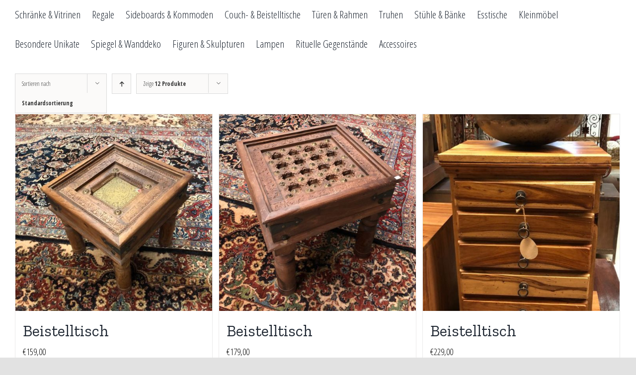

--- FILE ---
content_type: text/html; charset=UTF-8
request_url: https://shop.living-and-art.de/produkt-schlagwort/indien/page/12/?product_order=desc
body_size: 7765
content:
<!DOCTYPE html>
<html class="avada-html-layout-wide avada-html-header-position-top avada-html-is-archive avada-is-100-percent-template" lang="de" prefix="og: http://ogp.me/ns# fb: http://ogp.me/ns/fb#">
<head>
	<meta http-equiv="X-UA-Compatible" content="IE=edge" />
	<meta http-equiv="Content-Type" content="text/html; charset=utf-8"/>
	<meta name="viewport" content="width=device-width, initial-scale=1" />
	
	<!-- This site is optimized with the Yoast SEO plugin v14.4.1 - https://yoast.com/wordpress/plugins/seo/ -->
	<title>Indien Archive - Seite 12 von 12 - Samsara Shop</title>
	<meta name="robots" content="index, follow" />
	<meta name="googlebot" content="index, follow, max-snippet:-1, max-image-preview:large, max-video-preview:-1" />
	<meta name="bingbot" content="index, follow, max-snippet:-1, max-image-preview:large, max-video-preview:-1" />
	<link rel="canonical" href="https://shop.living-and-art.de/produkt-schlagwort/indien/page/12/" />
	<link rel="prev" href="https://shop.living-and-art.de/produkt-schlagwort/indien/page/11/" />
	<meta property="og:locale" content="de_DE" />
	<meta property="og:type" content="article" />
	<meta property="og:title" content="Indien Archive - Seite 12 von 12 - Samsara Shop" />
	<meta property="og:url" content="https://shop.living-and-art.de/produkt-schlagwort/indien/" />
	<meta property="og:site_name" content="Samsara Shop" />
	<meta name="twitter:card" content="summary_large_image" />
	<script type="application/ld+json" class="yoast-schema-graph">{"@context":"https://schema.org","@graph":[{"@type":"WebSite","@id":"https://shop.living-and-art.de/#website","url":"https://shop.living-and-art.de/","name":"Samsara Shop","description":"Eine weitere WordPress-Website","potentialAction":[{"@type":"SearchAction","target":"https://shop.living-and-art.de/?s={search_term_string}","query-input":"required name=search_term_string"}],"inLanguage":"de"},{"@type":"CollectionPage","@id":"https://shop.living-and-art.de/produkt-schlagwort/indien/page/12/#webpage","url":"https://shop.living-and-art.de/produkt-schlagwort/indien/page/12/","name":"Indien Archive - Seite 12 von 12 - Samsara Shop","isPartOf":{"@id":"https://shop.living-and-art.de/#website"},"inLanguage":"de"}]}</script>
	<!-- / Yoast SEO plugin. -->


<link rel='dns-prefetch' href='//s.w.org' />
<link rel="alternate" type="application/rss+xml" title="Samsara Shop &raquo; Feed" href="https://shop.living-and-art.de/feed/" />
<link rel="alternate" type="application/rss+xml" title="Samsara Shop &raquo; Kommentar-Feed" href="https://shop.living-and-art.de/comments/feed/" />
		
		
		
		
				<link rel="alternate" type="application/rss+xml" title="Samsara Shop &raquo; Indien Schlagwort Feed" href="https://shop.living-and-art.de/produkt-schlagwort/indien/feed/" />
		<script type="text/javascript">
			window._wpemojiSettings = {"baseUrl":"https:\/\/s.w.org\/images\/core\/emoji\/12.0.0-1\/72x72\/","ext":".png","svgUrl":"https:\/\/s.w.org\/images\/core\/emoji\/12.0.0-1\/svg\/","svgExt":".svg","source":{"concatemoji":"https:\/\/shop.living-and-art.de\/wp-includes\/js\/wp-emoji-release.min.js?ver=5.4.18"}};
			/*! This file is auto-generated */
			!function(e,a,t){var n,r,o,i=a.createElement("canvas"),p=i.getContext&&i.getContext("2d");function s(e,t){var a=String.fromCharCode;p.clearRect(0,0,i.width,i.height),p.fillText(a.apply(this,e),0,0);e=i.toDataURL();return p.clearRect(0,0,i.width,i.height),p.fillText(a.apply(this,t),0,0),e===i.toDataURL()}function c(e){var t=a.createElement("script");t.src=e,t.defer=t.type="text/javascript",a.getElementsByTagName("head")[0].appendChild(t)}for(o=Array("flag","emoji"),t.supports={everything:!0,everythingExceptFlag:!0},r=0;r<o.length;r++)t.supports[o[r]]=function(e){if(!p||!p.fillText)return!1;switch(p.textBaseline="top",p.font="600 32px Arial",e){case"flag":return s([127987,65039,8205,9895,65039],[127987,65039,8203,9895,65039])?!1:!s([55356,56826,55356,56819],[55356,56826,8203,55356,56819])&&!s([55356,57332,56128,56423,56128,56418,56128,56421,56128,56430,56128,56423,56128,56447],[55356,57332,8203,56128,56423,8203,56128,56418,8203,56128,56421,8203,56128,56430,8203,56128,56423,8203,56128,56447]);case"emoji":return!s([55357,56424,55356,57342,8205,55358,56605,8205,55357,56424,55356,57340],[55357,56424,55356,57342,8203,55358,56605,8203,55357,56424,55356,57340])}return!1}(o[r]),t.supports.everything=t.supports.everything&&t.supports[o[r]],"flag"!==o[r]&&(t.supports.everythingExceptFlag=t.supports.everythingExceptFlag&&t.supports[o[r]]);t.supports.everythingExceptFlag=t.supports.everythingExceptFlag&&!t.supports.flag,t.DOMReady=!1,t.readyCallback=function(){t.DOMReady=!0},t.supports.everything||(n=function(){t.readyCallback()},a.addEventListener?(a.addEventListener("DOMContentLoaded",n,!1),e.addEventListener("load",n,!1)):(e.attachEvent("onload",n),a.attachEvent("onreadystatechange",function(){"complete"===a.readyState&&t.readyCallback()})),(n=t.source||{}).concatemoji?c(n.concatemoji):n.wpemoji&&n.twemoji&&(c(n.twemoji),c(n.wpemoji)))}(window,document,window._wpemojiSettings);
		</script>
		<style type="text/css">
img.wp-smiley,
img.emoji {
	display: inline !important;
	border: none !important;
	box-shadow: none !important;
	height: 1em !important;
	width: 1em !important;
	margin: 0 .07em !important;
	vertical-align: -0.1em !important;
	background: none !important;
	padding: 0 !important;
}
</style>
	<link rel='stylesheet' id='wp-block-library-css'  href='https://shop.living-and-art.de/wp-includes/css/dist/block-library/style.min.css?ver=5.4.18' type='text/css' media='all' />
<link rel='stylesheet' id='wp-block-library-theme-css'  href='https://shop.living-and-art.de/wp-includes/css/dist/block-library/theme.min.css?ver=5.4.18' type='text/css' media='all' />
<link rel='stylesheet' id='wc-block-style-css'  href='https://shop.living-and-art.de/wp-content/plugins/woocommerce/packages/woocommerce-blocks/build/style.css?ver=2.5.16' type='text/css' media='all' />
<style id='woocommerce-inline-inline-css' type='text/css'>
.woocommerce form .form-row .required { visibility: visible; }
</style>
<link rel='stylesheet' id='ywctm-frontend-css'  href='https://shop.living-and-art.de/wp-content/plugins/yith-woocommerce-catalog-mode/assets/css/frontend.min.css?ver=2.0.0' type='text/css' media='all' />
<style id='ywctm-frontend-inline-css' type='text/css'>
.widget.woocommerce.widget_shopping_cart{display: none !important}
</style>
<link rel='stylesheet' id='avada-stylesheet-css'  href='https://shop.living-and-art.de/wp-content/themes/Avada/assets/css/style.min.css?ver=6.2.3' type='text/css' media='all' />
<!--[if IE]>
<link rel='stylesheet' id='avada-IE-css'  href='https://shop.living-and-art.de/wp-content/themes/Avada/assets/css/ie.min.css?ver=6.2.3' type='text/css' media='all' />
<style id='avada-IE-inline-css' type='text/css'>
.avada-select-parent .select-arrow{background-color:#ffffff}
.select-arrow{background-color:#ffffff}
</style>
<![endif]-->
<link rel='stylesheet' id='fusion-dynamic-css-css'  href='https://shop.living-and-art.de/wp-content/uploads/fusion-styles/300e406efa3b04b9a310aeb38fcb4094.min.css?ver=2.2.3' type='text/css' media='all' />
<script type='text/javascript' src='https://shop.living-and-art.de/wp-includes/js/jquery/jquery.js?ver=1.12.4-wp'></script>
<script type='text/javascript' src='https://shop.living-and-art.de/wp-includes/js/jquery/jquery-migrate.min.js?ver=1.4.1'></script>
<link rel='https://api.w.org/' href='https://shop.living-and-art.de/wp-json/' />
<link rel="EditURI" type="application/rsd+xml" title="RSD" href="https://shop.living-and-art.de/xmlrpc.php?rsd" />
<link rel="wlwmanifest" type="application/wlwmanifest+xml" href="https://shop.living-and-art.de/wp-includes/wlwmanifest.xml" /> 
<meta name="generator" content="WordPress 5.4.18" />
<meta name="generator" content="WooCommerce 4.2.5" />
<style type="text/css" id="css-fb-visibility">@media screen and (max-width: 640px){body:not(.fusion-builder-ui-wireframe) .fusion-no-small-visibility{display:none !important;}}@media screen and (min-width: 641px) and (max-width: 1024px){body:not(.fusion-builder-ui-wireframe) .fusion-no-medium-visibility{display:none !important;}}@media screen and (min-width: 1025px){body:not(.fusion-builder-ui-wireframe) .fusion-no-large-visibility{display:none !important;}}</style>	<noscript><style>.woocommerce-product-gallery{ opacity: 1 !important; }</style></noscript>
	<style type="text/css">.recentcomments a{display:inline !important;padding:0 !important;margin:0 !important;}</style>		<script type="text/javascript">
			var doc = document.documentElement;
			doc.setAttribute( 'data-useragent', navigator.userAgent );
		</script>
		
	</head>

<body class="archive paged tax-product_tag term-indien term-36 paged-12 theme-Avada woocommerce woocommerce-page woocommerce-no-js fusion-image-hovers fusion-pagination-sizing fusion-button_size-large fusion-button_type-flat fusion-button_span-no avada-image-rollover-circle-yes avada-image-rollover-yes avada-image-rollover-direction-left fusion-has-button-gradient fusion-body ltr fusion-sticky-header no-tablet-sticky-header no-mobile-sticky-header no-mobile-slidingbar no-mobile-totop avada-has-rev-slider-styles fusion-disable-outline fusion-sub-menu-fade mobile-logo-pos-left layout-wide-mode avada-has-boxed-modal-shadow- layout-scroll-offset-full avada-has-zero-margin-offset-top fusion-top-header menu-text-align-center fusion-woo-product-design-classic fusion-woo-shop-page-columns-4 fusion-woo-related-columns-4 fusion-woo-archive-page-columns-3 mobile-menu-design-classic fusion-show-pagination-text fusion-header-layout-v1 avada-responsive avada-footer-fx-none avada-menu-highlight-style-bottombar fusion-search-form-clean fusion-main-menu-search-overlay fusion-avatar-circle avada-dropdown-styles avada-blog-layout-large avada-blog-archive-layout-large avada-header-shadow-no avada-menu-icon-position-left avada-has-header-100-width avada-has-pagetitle-100-width avada-has-pagetitle-bg-full avada-has-mobile-menu-search avada-has-breadcrumb-mobile-hidden avada-has-titlebar-hide avada-header-border-color-full-transparent avada-has-pagination-width_height avada-flyout-menu-direction-fade avada-ec-views-v1" >
		<a class="skip-link screen-reader-text" href="#content">Zum Inhalt springen</a>

	<div id="boxed-wrapper">
		<div class="fusion-sides-frame"></div>
		<div id="wrapper" class="fusion-wrapper">
			<div id="home" style="position:relative;top:-1px;"></div>
						
			
		<div id="sliders-container">
					</div>
				
			
			<header class="fusion-header-wrapper">
				<div class="fusion-header-v1 fusion-logo-alignment fusion-logo-left fusion-sticky-menu- fusion-sticky-logo- fusion-mobile-logo-  fusion-mobile-menu-design-classic">
					<div class="fusion-header-sticky-height"></div>
<div class="fusion-header">
	<div class="fusion-row">
					<div class="fusion-logo" data-margin-top="0px" data-margin-bottom="0px" data-margin-left="0px" data-margin-right="0px">
		</div>		<nav class="fusion-main-menu" aria-label="Hauptmenü"><div class="fusion-overlay-search">		<form role="search" class="searchform fusion-search-form  fusion-search-form-clean" method="get" action="https://shop.living-and-art.de/">
			<div class="fusion-search-form-content">

				
				<div class="fusion-search-field search-field">
					<label><span class="screen-reader-text">Suche nach:</span>
													<input type="search" value="" name="s" class="s" placeholder="Suchen..." required aria-required="true" aria-label=""/>
											</label>
				</div>
				<div class="fusion-search-button search-button">
					<input type="submit" class="fusion-search-submit searchsubmit" value="&#xf002;" />
									</div>

				
			</div>


			
		</form>
		<div class="fusion-search-spacer"></div><a href="#" class="fusion-close-search"></a></div><ul id="menu-hauptmenu" class="fusion-menu"><li  id="menu-item-90"  class="menu-item menu-item-type-post_type menu-item-object-page menu-item-90"  data-item-id="90"><a  href="https://shop.living-and-art.de/schraenke-vitrinen/" class="fusion-bottombar-highlight"><span class="menu-text">Schränke &#038; Vitrinen</span></a></li><li  id="menu-item-91"  class="menu-item menu-item-type-post_type menu-item-object-page menu-item-91"  data-item-id="91"><a  href="https://shop.living-and-art.de/regale/" class="fusion-bottombar-highlight"><span class="menu-text">Regale</span></a></li><li  id="menu-item-89"  class="menu-item menu-item-type-post_type menu-item-object-page menu-item-89"  data-item-id="89"><a  href="https://shop.living-and-art.de/sideboards-kommoden/" class="fusion-bottombar-highlight"><span class="menu-text">Sideboards &#038; Kommoden</span></a></li><li  id="menu-item-96"  class="menu-item menu-item-type-post_type menu-item-object-page menu-item-96"  data-item-id="96"><a  href="https://shop.living-and-art.de/couch-beistelltische/" class="fusion-bottombar-highlight"><span class="menu-text">Couch- &#038; Beistelltische</span></a></li><li  id="menu-item-86"  class="menu-item menu-item-type-post_type menu-item-object-page menu-item-86"  data-item-id="86"><a  href="https://shop.living-and-art.de/tueren-rahmen/" class="fusion-bottombar-highlight"><span class="menu-text">Türen &#038; Rahmen</span></a></li><li  id="menu-item-126"  class="menu-item menu-item-type-post_type menu-item-object-page menu-item-126"  data-item-id="126"><a  href="https://shop.living-and-art.de/truhen/" class="fusion-bottombar-highlight"><span class="menu-text">Truhen</span></a></li><li  id="menu-item-87"  class="menu-item menu-item-type-post_type menu-item-object-page menu-item-87"  data-item-id="87"><a  href="https://shop.living-and-art.de/sthuele-baenke/" class="fusion-bottombar-highlight"><span class="menu-text">Stühle &#038; Bänke</span></a></li><li  id="menu-item-95"  class="menu-item menu-item-type-post_type menu-item-object-page menu-item-95"  data-item-id="95"><a  href="https://shop.living-and-art.de/esstische/" class="fusion-bottombar-highlight"><span class="menu-text">Esstische</span></a></li><li  id="menu-item-93"  class="menu-item menu-item-type-post_type menu-item-object-page menu-item-93"  data-item-id="93"><a  href="https://shop.living-and-art.de/kleinmoebel/" class="fusion-bottombar-highlight"><span class="menu-text">Kleinmöbel</span></a></li><li  id="menu-item-97"  class="menu-item menu-item-type-post_type menu-item-object-page menu-item-97"  data-item-id="97"><a  href="https://shop.living-and-art.de/besondere-unikate/" class="fusion-bottombar-highlight"><span class="menu-text">Besondere Unikate</span></a></li><li  id="menu-item-88"  class="menu-item menu-item-type-post_type menu-item-object-page menu-item-88"  data-item-id="88"><a  href="https://shop.living-and-art.de/spiegel-wanddeko/" class="fusion-bottombar-highlight"><span class="menu-text">Spiegel &#038; Wanddeko</span></a></li><li  id="menu-item-94"  class="menu-item menu-item-type-post_type menu-item-object-page menu-item-94"  data-item-id="94"><a  href="https://shop.living-and-art.de/figuren-skulpturen/" class="fusion-bottombar-highlight"><span class="menu-text">Figuren &#038; Skulpturen</span></a></li><li  id="menu-item-92"  class="menu-item menu-item-type-post_type menu-item-object-page menu-item-92"  data-item-id="92"><a  href="https://shop.living-and-art.de/lampen/" class="fusion-bottombar-highlight"><span class="menu-text">Lampen</span></a></li><li  id="menu-item-127"  class="menu-item menu-item-type-post_type menu-item-object-page menu-item-127"  data-item-id="127"><a  href="https://shop.living-and-art.de/rituelle-gegenstaende/" class="fusion-bottombar-highlight"><span class="menu-text">Rituelle Gegenstände</span></a></li><li  id="menu-item-85"  class="menu-item menu-item-type-post_type menu-item-object-page menu-item-85"  data-item-id="85"><a  href="https://shop.living-and-art.de/accessoires/" class="fusion-bottombar-highlight"><span class="menu-text">Accessoires</span></a></li></ul></nav>
<nav class="fusion-mobile-nav-holder fusion-mobile-menu-text-align-left" aria-label="Main Menu Mobile"></nav>

		
<div class="fusion-clearfix"></div>
<div class="fusion-mobile-menu-search">
			<form role="search" class="searchform fusion-search-form  fusion-search-form-clean" method="get" action="https://shop.living-and-art.de/">
			<div class="fusion-search-form-content">

				
				<div class="fusion-search-field search-field">
					<label><span class="screen-reader-text">Suche nach:</span>
													<input type="search" value="" name="s" class="s" placeholder="Suchen..." required aria-required="true" aria-label=""/>
											</label>
				</div>
				<div class="fusion-search-button search-button">
					<input type="submit" class="fusion-search-submit searchsubmit" value="&#xf002;" />
									</div>

				
			</div>


			
		</form>
		</div>
			</div>
</div>
				</div>
				<div class="fusion-clearfix"></div>
			</header>
			
			<div class="avada-page-titlebar-wrapper">
							</div>

						<main id="main" class="clearfix width-100">
				<div class="fusion-row" style="max-width:100%;">
		<div class="woocommerce-container">
			<section id="content"class="full-width" style="width: 100%;">
		<header class="woocommerce-products-header">
	
	</header>
<div class="woocommerce-notices-wrapper"></div>
<div class="catalog-ordering fusion-clearfix">
			<div class="orderby-order-container">
			<ul class="orderby order-dropdown">
				<li>
					<span class="current-li">
						<span class="current-li-content">
														<a aria-haspopup="true">Sortieren nach <strong>Standardsortierung</strong></a>
						</span>
					</span>
					<ul>
																			<li class="current">
																<a href="?product_order=desc&product_orderby=default">Sortieren nach <strong>Standardsortierung</strong></a>
							</li>
												<li class="">
														<a href="?product_order=desc&product_orderby=name">Sortieren nach <strong>Name</strong></a>
						</li>
						<li class="">
														<a href="?product_order=desc&product_orderby=price">Sortieren nach <strong>Preis</strong></a>
						</li>
						<li class="">
														<a href="?product_order=desc&product_orderby=date">Sortieren nach <strong>Datum</strong></a>
						</li>
						<li class="">
														<a href="?product_order=desc&product_orderby=popularity">Sortieren nach <strong>Beliebtheit</strong></a>
						</li>
													<li class="">
																<a href="?product_order=desc&product_orderby=rating">Sortieren nach <strong>Bewertung</strong></a>
							</li>
											</ul>
				</li>
			</ul>

			<ul class="order">
															<li class="desc"><a aria-label="Aufsteigend sortieren" aria-haspopup="true" href="?product_order=asc"><i class="fusion-icon-arrow-down2 icomoon-up"></i></a></li>
												</ul>
		</div>

		<ul class="sort-count order-dropdown">
			<li>
				<span class="current-li">
					<a aria-haspopup="true">
						Zeige <strong>12 Produkte</strong>						</a>
					</span>
				<ul>
					<li class="current">
						<a href="?product_order=desc&product_count=12&paged=1">
							Zeige <strong>12 Produkte</strong>						</a>
					</li>
					<li class="">
						<a href="?product_order=desc&product_count=24&paged=1">
							Zeige <strong>24 Produkte</strong>						</a>
					</li>
					<li class="">
						<a href="?product_order=desc&product_count=36&paged=1">
							Zeige <strong>36 Produkte</strong>						</a>
					</li>
				</ul>
			</li>
		</ul>
	
									</div>
<ul class="products clearfix products-3">
<li class="product-grid-view product type-product post-486 status-publish first instock product_cat-couch-beistelltische product_tag-beistelltisch product_tag-holz product_tag-indien has-post-thumbnail taxable shipping-taxable purchasable product-type-simple">
	<a href="https://shop.living-and-art.de/shop/couch-beistelltische/beistelltisch-10/" class="product-images" aria-label="Beistelltisch">

<div class="featured-image">
		<img width="500" height="500" src="https://shop.living-and-art.de/wp-content/uploads/2020/06/20200608_153418-500x500.jpg" class="attachment-shop_catalog size-shop_catalog wp-post-image" alt="" srcset="https://shop.living-and-art.de/wp-content/uploads/2020/06/20200608_153418-66x66.jpg 66w, https://shop.living-and-art.de/wp-content/uploads/2020/06/20200608_153418-100x100.jpg 100w, https://shop.living-and-art.de/wp-content/uploads/2020/06/20200608_153418-150x150.jpg 150w, https://shop.living-and-art.de/wp-content/uploads/2020/06/20200608_153418-500x500.jpg 500w" sizes="(max-width: 500px) 100vw, 500px" />			<div class="cart-loading"><i class="fusion-icon-spinner"></i></div>
	</div>
</a>
<div class="fusion-product-content">
	<div class="product-details">
		<div class="product-details-container">
<h3 class="product-title">
	<a href="https://shop.living-and-art.de/shop/couch-beistelltische/beistelltisch-10/">
		Beistelltisch	</a>
</h3>
<div class="fusion-price-rating">

	<span class="price"><span class="woocommerce-Price-amount amount"><span class="woocommerce-Price-currencySymbol">&euro;</span>159,00</span></span>
		</div>
	</div>
</div>


	<div class="product-buttons">
		<div class="fusion-content-sep sep-double sep-solid"></div>
		<div class="product-buttons-container clearfix">

<a href="https://shop.living-and-art.de/shop/couch-beistelltische/beistelltisch-10/" class="show_details_button">
	Details</a>


	</div>
	</div>

	</div> </li>
<li class="product-grid-view product type-product post-488 status-publish instock product_cat-couch-beistelltische product_tag-beistelltisch product_tag-holz product_tag-indien has-post-thumbnail taxable shipping-taxable purchasable product-type-simple">
	<a href="https://shop.living-and-art.de/shop/couch-beistelltische/beistelltisch-11/" class="product-images" aria-label="Beistelltisch">

<div class="featured-image">
		<img width="500" height="500" src="https://shop.living-and-art.de/wp-content/uploads/2020/06/20200608_153523-500x500.jpg" class="attachment-shop_catalog size-shop_catalog wp-post-image" alt="" srcset="https://shop.living-and-art.de/wp-content/uploads/2020/06/20200608_153523-66x66.jpg 66w, https://shop.living-and-art.de/wp-content/uploads/2020/06/20200608_153523-100x100.jpg 100w, https://shop.living-and-art.de/wp-content/uploads/2020/06/20200608_153523-150x150.jpg 150w, https://shop.living-and-art.de/wp-content/uploads/2020/06/20200608_153523-200x200.jpg 200w, https://shop.living-and-art.de/wp-content/uploads/2020/06/20200608_153523-300x300.jpg 300w, https://shop.living-and-art.de/wp-content/uploads/2020/06/20200608_153523-400x400.jpg 400w, https://shop.living-and-art.de/wp-content/uploads/2020/06/20200608_153523-500x500.jpg 500w, https://shop.living-and-art.de/wp-content/uploads/2020/06/20200608_153523-600x600.jpg 600w, https://shop.living-and-art.de/wp-content/uploads/2020/06/20200608_153523-700x700.jpg 700w, https://shop.living-and-art.de/wp-content/uploads/2020/06/20200608_153523-768x768.jpg 768w, https://shop.living-and-art.de/wp-content/uploads/2020/06/20200608_153523-800x800.jpg 800w, https://shop.living-and-art.de/wp-content/uploads/2020/06/20200608_153523-1024x1024.jpg 1024w, https://shop.living-and-art.de/wp-content/uploads/2020/06/20200608_153523.jpg 1148w" sizes="(max-width: 500px) 100vw, 500px" />			<div class="cart-loading"><i class="fusion-icon-spinner"></i></div>
	</div>
</a>
<div class="fusion-product-content">
	<div class="product-details">
		<div class="product-details-container">
<h3 class="product-title">
	<a href="https://shop.living-and-art.de/shop/couch-beistelltische/beistelltisch-11/">
		Beistelltisch	</a>
</h3>
<div class="fusion-price-rating">

	<span class="price"><span class="woocommerce-Price-amount amount"><span class="woocommerce-Price-currencySymbol">&euro;</span>179,00</span></span>
		</div>
	</div>
</div>


	<div class="product-buttons">
		<div class="fusion-content-sep sep-double sep-solid"></div>
		<div class="product-buttons-container clearfix">

<a href="https://shop.living-and-art.de/shop/couch-beistelltische/beistelltisch-11/" class="show_details_button">
	Details</a>


	</div>
	</div>

	</div> </li>
<li class="product-grid-view product type-product post-490 status-publish last instock product_cat-couch-beistelltische product_tag-beistelltisch product_tag-holz product_tag-indien has-post-thumbnail taxable shipping-taxable purchasable product-type-simple">
	<a href="https://shop.living-and-art.de/shop/couch-beistelltische/beistelltisch-12/" class="product-images" aria-label="Beistelltisch">

<div class="featured-image">
		<img width="500" height="500" src="https://shop.living-and-art.de/wp-content/uploads/2020/06/IMG-20200608-WA0045-500x500.jpg" class="attachment-shop_catalog size-shop_catalog wp-post-image" alt="" srcset="https://shop.living-and-art.de/wp-content/uploads/2020/06/IMG-20200608-WA0045-66x66.jpg 66w, https://shop.living-and-art.de/wp-content/uploads/2020/06/IMG-20200608-WA0045-100x100.jpg 100w, https://shop.living-and-art.de/wp-content/uploads/2020/06/IMG-20200608-WA0045-150x150.jpg 150w, https://shop.living-and-art.de/wp-content/uploads/2020/06/IMG-20200608-WA0045-500x500.jpg 500w" sizes="(max-width: 500px) 100vw, 500px" />			<div class="cart-loading"><i class="fusion-icon-spinner"></i></div>
	</div>
</a>
<div class="fusion-product-content">
	<div class="product-details">
		<div class="product-details-container">
<h3 class="product-title">
	<a href="https://shop.living-and-art.de/shop/couch-beistelltische/beistelltisch-12/">
		Beistelltisch	</a>
</h3>
<div class="fusion-price-rating">

	<span class="price"><span class="woocommerce-Price-amount amount"><span class="woocommerce-Price-currencySymbol">&euro;</span>229,00</span></span>
		</div>
	</div>
</div>


	<div class="product-buttons">
		<div class="fusion-content-sep sep-double sep-solid"></div>
		<div class="product-buttons-container clearfix">

<a href="https://shop.living-and-art.de/shop/couch-beistelltische/beistelltisch-12/" class="show_details_button">
	Details</a>


	</div>
	</div>

	</div> </li>
<li class="product-grid-view product type-product post-492 status-publish first instock product_cat-couch-beistelltische product_tag-beistelltisch product_tag-holz product_tag-indien has-post-thumbnail taxable shipping-taxable purchasable product-type-simple">
	<a href="https://shop.living-and-art.de/shop/couch-beistelltische/beistelltisch-13/" class="product-images" aria-label="Beistelltisch">

<div class="featured-image">
		<img width="500" height="500" src="https://shop.living-and-art.de/wp-content/uploads/2020/06/IMG-20200608-WA0046-500x500.jpg" class="attachment-shop_catalog size-shop_catalog wp-post-image" alt="" srcset="https://shop.living-and-art.de/wp-content/uploads/2020/06/IMG-20200608-WA0046-66x66.jpg 66w, https://shop.living-and-art.de/wp-content/uploads/2020/06/IMG-20200608-WA0046-100x100.jpg 100w, https://shop.living-and-art.de/wp-content/uploads/2020/06/IMG-20200608-WA0046-150x150.jpg 150w, https://shop.living-and-art.de/wp-content/uploads/2020/06/IMG-20200608-WA0046-500x500.jpg 500w" sizes="(max-width: 500px) 100vw, 500px" />			<div class="cart-loading"><i class="fusion-icon-spinner"></i></div>
	</div>
</a>
<div class="fusion-product-content">
	<div class="product-details">
		<div class="product-details-container">
<h3 class="product-title">
	<a href="https://shop.living-and-art.de/shop/couch-beistelltische/beistelltisch-13/">
		Beistelltisch	</a>
</h3>
<div class="fusion-price-rating">

	<span class="price"><span class="woocommerce-Price-amount amount"><span class="woocommerce-Price-currencySymbol">&euro;</span>279,00</span></span>
		</div>
	</div>
</div>


	<div class="product-buttons">
		<div class="fusion-content-sep sep-double sep-solid"></div>
		<div class="product-buttons-container clearfix">

<a href="https://shop.living-and-art.de/shop/couch-beistelltische/beistelltisch-13/" class="show_details_button">
	Details</a>


	</div>
	</div>

	</div> </li>
<li class="product-grid-view product type-product post-494 status-publish instock product_cat-couch-beistelltische product_tag-beistelltisch product_tag-holz product_tag-indien has-post-thumbnail taxable shipping-taxable purchasable product-type-simple">
	<a href="https://shop.living-and-art.de/shop/couch-beistelltische/beistelltisch-14/" class="product-images" aria-label="Beistelltisch">

<div class="featured-image">
		<img width="500" height="500" src="https://shop.living-and-art.de/wp-content/uploads/2020/06/20200608_155104-500x500.jpg" class="attachment-shop_catalog size-shop_catalog wp-post-image" alt="" srcset="https://shop.living-and-art.de/wp-content/uploads/2020/06/20200608_155104-66x66.jpg 66w, https://shop.living-and-art.de/wp-content/uploads/2020/06/20200608_155104-100x100.jpg 100w, https://shop.living-and-art.de/wp-content/uploads/2020/06/20200608_155104-150x150.jpg 150w, https://shop.living-and-art.de/wp-content/uploads/2020/06/20200608_155104-500x500.jpg 500w" sizes="(max-width: 500px) 100vw, 500px" />			<div class="cart-loading"><i class="fusion-icon-spinner"></i></div>
	</div>
</a>
<div class="fusion-product-content">
	<div class="product-details">
		<div class="product-details-container">
<h3 class="product-title">
	<a href="https://shop.living-and-art.de/shop/couch-beistelltische/beistelltisch-14/">
		Beistelltisch	</a>
</h3>
<div class="fusion-price-rating">

	<span class="price"><span class="woocommerce-Price-amount amount"><span class="woocommerce-Price-currencySymbol">&euro;</span>99,00</span></span>
		</div>
	</div>
</div>


	<div class="product-buttons">
		<div class="fusion-content-sep sep-double sep-solid"></div>
		<div class="product-buttons-container clearfix">

<a href="https://shop.living-and-art.de/shop/couch-beistelltische/beistelltisch-14/" class="show_details_button">
	Details</a>


	</div>
	</div>

	</div> </li>
<li class="product-grid-view product type-product post-498 status-publish last instock product_cat-couch-beistelltische product_tag-beistelltisch product_tag-holz product_tag-indien has-post-thumbnail taxable shipping-taxable purchasable product-type-simple">
	<a href="https://shop.living-and-art.de/shop/couch-beistelltische/beistelltisch-15/" class="product-images" aria-label="Beistelltisch">

<div class="featured-image">
		<img width="500" height="500" src="https://shop.living-and-art.de/wp-content/uploads/2020/06/20200608_160106-500x500.jpg" class="attachment-shop_catalog size-shop_catalog wp-post-image" alt="" srcset="https://shop.living-and-art.de/wp-content/uploads/2020/06/20200608_160106-66x66.jpg 66w, https://shop.living-and-art.de/wp-content/uploads/2020/06/20200608_160106-100x100.jpg 100w, https://shop.living-and-art.de/wp-content/uploads/2020/06/20200608_160106-150x150.jpg 150w, https://shop.living-and-art.de/wp-content/uploads/2020/06/20200608_160106-500x500.jpg 500w" sizes="(max-width: 500px) 100vw, 500px" />			<div class="cart-loading"><i class="fusion-icon-spinner"></i></div>
	</div>
</a>
<div class="fusion-product-content">
	<div class="product-details">
		<div class="product-details-container">
<h3 class="product-title">
	<a href="https://shop.living-and-art.de/shop/couch-beistelltische/beistelltisch-15/">
		Beistelltisch	</a>
</h3>
<div class="fusion-price-rating">

	<span class="price"><span class="woocommerce-Price-amount amount"><span class="woocommerce-Price-currencySymbol">&euro;</span>179,90</span></span>
		</div>
	</div>
</div>


	<div class="product-buttons">
		<div class="fusion-content-sep sep-double sep-solid"></div>
		<div class="product-buttons-container clearfix">

<a href="https://shop.living-and-art.de/shop/couch-beistelltische/beistelltisch-15/" class="show_details_button">
	Details</a>


	</div>
	</div>

	</div> </li>
<li class="product-grid-view product type-product post-501 status-publish first instock product_cat-couch-beistelltische product_tag-beistelltisch product_tag-holz product_tag-indien has-post-thumbnail taxable shipping-taxable purchasable product-type-simple">
	<a href="https://shop.living-and-art.de/shop/couch-beistelltische/beistelltisch-16/" class="product-images" aria-label="Beistelltisch">

<div class="featured-image">
		<img width="500" height="500" src="https://shop.living-and-art.de/wp-content/uploads/2020/06/20200608_160432-500x500.jpg" class="attachment-shop_catalog size-shop_catalog wp-post-image" alt="" srcset="https://shop.living-and-art.de/wp-content/uploads/2020/06/20200608_160432-66x66.jpg 66w, https://shop.living-and-art.de/wp-content/uploads/2020/06/20200608_160432-100x100.jpg 100w, https://shop.living-and-art.de/wp-content/uploads/2020/06/20200608_160432-150x150.jpg 150w, https://shop.living-and-art.de/wp-content/uploads/2020/06/20200608_160432-500x500.jpg 500w" sizes="(max-width: 500px) 100vw, 500px" />			<div class="cart-loading"><i class="fusion-icon-spinner"></i></div>
	</div>
</a>
<div class="fusion-product-content">
	<div class="product-details">
		<div class="product-details-container">
<h3 class="product-title">
	<a href="https://shop.living-and-art.de/shop/couch-beistelltische/beistelltisch-16/">
		Beistelltisch	</a>
</h3>
<div class="fusion-price-rating">

	<span class="price"><span class="woocommerce-Price-amount amount"><span class="woocommerce-Price-currencySymbol">&euro;</span>89,90</span></span>
		</div>
	</div>
</div>


	<div class="product-buttons">
		<div class="fusion-content-sep sep-double sep-solid"></div>
		<div class="product-buttons-container clearfix">

<a href="https://shop.living-and-art.de/shop/couch-beistelltische/beistelltisch-16/" class="show_details_button">
	Details</a>


	</div>
	</div>

	</div> </li>
<li class="product-grid-view product type-product post-503 status-publish instock product_cat-couch-beistelltische product_tag-beistelltisch product_tag-holz product_tag-indien has-post-thumbnail taxable shipping-taxable purchasable product-type-simple">
	<a href="https://shop.living-and-art.de/shop/couch-beistelltische/beistelltisch-17/" class="product-images" aria-label="Beistelltisch">

<div class="featured-image">
		<img width="500" height="500" src="https://shop.living-and-art.de/wp-content/uploads/2020/06/20200608_160721-500x500.jpg" class="attachment-shop_catalog size-shop_catalog wp-post-image" alt="" srcset="https://shop.living-and-art.de/wp-content/uploads/2020/06/20200608_160721-66x66.jpg 66w, https://shop.living-and-art.de/wp-content/uploads/2020/06/20200608_160721-100x100.jpg 100w, https://shop.living-and-art.de/wp-content/uploads/2020/06/20200608_160721-150x150.jpg 150w, https://shop.living-and-art.de/wp-content/uploads/2020/06/20200608_160721-500x500.jpg 500w" sizes="(max-width: 500px) 100vw, 500px" />			<div class="cart-loading"><i class="fusion-icon-spinner"></i></div>
	</div>
</a>
<div class="fusion-product-content">
	<div class="product-details">
		<div class="product-details-container">
<h3 class="product-title">
	<a href="https://shop.living-and-art.de/shop/couch-beistelltische/beistelltisch-17/">
		Beistelltisch	</a>
</h3>
<div class="fusion-price-rating">

	<span class="price"><span class="woocommerce-Price-amount amount"><span class="woocommerce-Price-currencySymbol">&euro;</span>89,90</span></span>
		</div>
	</div>
</div>


	<div class="product-buttons">
		<div class="fusion-content-sep sep-double sep-solid"></div>
		<div class="product-buttons-container clearfix">

<a href="https://shop.living-and-art.de/shop/couch-beistelltische/beistelltisch-17/" class="show_details_button">
	Details</a>


	</div>
	</div>

	</div> </li>
<li class="product-grid-view product type-product post-509 status-publish last instock product_cat-couch-beistelltische product_tag-beistelltisch product_tag-holz product_tag-indien has-post-thumbnail taxable shipping-taxable purchasable product-type-simple">
	<a href="https://shop.living-and-art.de/shop/couch-beistelltische/beistelltisch-18/" class="product-images" aria-label="Beistelltisch">

<div class="crossfade-images">
	<img width="500" height="500" src="https://shop.living-and-art.de/wp-content/uploads/2020/06/20200608_163742-500x500.jpg" class="hover-image" alt="" srcset="https://shop.living-and-art.de/wp-content/uploads/2020/06/20200608_163742-66x66.jpg 66w, https://shop.living-and-art.de/wp-content/uploads/2020/06/20200608_163742-100x100.jpg 100w, https://shop.living-and-art.de/wp-content/uploads/2020/06/20200608_163742-150x150.jpg 150w, https://shop.living-and-art.de/wp-content/uploads/2020/06/20200608_163742-500x500.jpg 500w" sizes="(max-width: 500px) 100vw, 500px" />	<img width="500" height="500" src="https://shop.living-and-art.de/wp-content/uploads/2020/06/20200608_162701-500x500.jpg" class="attachment-shop_catalog size-shop_catalog wp-post-image" alt="" srcset="https://shop.living-and-art.de/wp-content/uploads/2020/06/20200608_162701-66x66.jpg 66w, https://shop.living-and-art.de/wp-content/uploads/2020/06/20200608_162701-100x100.jpg 100w, https://shop.living-and-art.de/wp-content/uploads/2020/06/20200608_162701-150x150.jpg 150w, https://shop.living-and-art.de/wp-content/uploads/2020/06/20200608_162701-500x500.jpg 500w" sizes="(max-width: 500px) 100vw, 500px" />			<div class="cart-loading"><i class="fusion-icon-spinner"></i></div>
	</div>
</a>
<div class="fusion-product-content">
	<div class="product-details">
		<div class="product-details-container">
<h3 class="product-title">
	<a href="https://shop.living-and-art.de/shop/couch-beistelltische/beistelltisch-18/">
		Beistelltisch	</a>
</h3>
<div class="fusion-price-rating">

	<span class="price"><span class="woocommerce-Price-amount amount"><span class="woocommerce-Price-currencySymbol">&euro;</span>119,90</span></span>
		</div>
	</div>
</div>


	<div class="product-buttons">
		<div class="fusion-content-sep sep-double sep-solid"></div>
		<div class="product-buttons-container clearfix">

<a href="https://shop.living-and-art.de/shop/couch-beistelltische/beistelltisch-18/" class="show_details_button">
	Details</a>


	</div>
	</div>

	</div> </li>
<li class="product-grid-view product type-product post-618 status-publish first instock product_cat-truhen product_tag-indien product_tag-massivholz has-post-thumbnail taxable shipping-taxable purchasable product-type-simple">
	<a href="https://shop.living-and-art.de/shop/truhen/alte-holztruhe/" class="product-images" aria-label="alte Holztruhe">

<div class="crossfade-images">
	<img width="500" height="500" src="https://shop.living-and-art.de/wp-content/uploads/2020/07/804CEDF0-2693-4611-B3D6-3E425C156A60-500x500.jpeg" class="hover-image" alt="" srcset="https://shop.living-and-art.de/wp-content/uploads/2020/07/804CEDF0-2693-4611-B3D6-3E425C156A60-66x66.jpeg 66w, https://shop.living-and-art.de/wp-content/uploads/2020/07/804CEDF0-2693-4611-B3D6-3E425C156A60-100x100.jpeg 100w, https://shop.living-and-art.de/wp-content/uploads/2020/07/804CEDF0-2693-4611-B3D6-3E425C156A60-150x150.jpeg 150w, https://shop.living-and-art.de/wp-content/uploads/2020/07/804CEDF0-2693-4611-B3D6-3E425C156A60-500x500.jpeg 500w" sizes="(max-width: 500px) 100vw, 500px" />	<img width="500" height="500" src="https://shop.living-and-art.de/wp-content/uploads/2020/07/2E130B64-E1D4-42DE-BC1D-F3AFA2404BEA-500x500.jpeg" class="attachment-shop_catalog size-shop_catalog wp-post-image" alt="" srcset="https://shop.living-and-art.de/wp-content/uploads/2020/07/2E130B64-E1D4-42DE-BC1D-F3AFA2404BEA-66x66.jpeg 66w, https://shop.living-and-art.de/wp-content/uploads/2020/07/2E130B64-E1D4-42DE-BC1D-F3AFA2404BEA-100x100.jpeg 100w, https://shop.living-and-art.de/wp-content/uploads/2020/07/2E130B64-E1D4-42DE-BC1D-F3AFA2404BEA-150x150.jpeg 150w, https://shop.living-and-art.de/wp-content/uploads/2020/07/2E130B64-E1D4-42DE-BC1D-F3AFA2404BEA-500x500.jpeg 500w" sizes="(max-width: 500px) 100vw, 500px" />			<div class="cart-loading"><i class="fusion-icon-spinner"></i></div>
	</div>
</a>
<div class="fusion-product-content">
	<div class="product-details">
		<div class="product-details-container">
<h3 class="product-title">
	<a href="https://shop.living-and-art.de/shop/truhen/alte-holztruhe/">
		alte Holztruhe	</a>
</h3>
<div class="fusion-price-rating">

	<span class="price"><span class="woocommerce-Price-amount amount"><span class="woocommerce-Price-currencySymbol">&euro;</span>469,00</span></span>
		</div>
	</div>
</div>


	<div class="product-buttons">
		<div class="fusion-content-sep sep-double sep-solid"></div>
		<div class="product-buttons-container clearfix">

<a href="https://shop.living-and-art.de/shop/truhen/alte-holztruhe/" class="show_details_button">
	Details</a>


	</div>
	</div>

	</div> </li>
</ul>
<nav class="woocommerce-pagination">
	<a class="prev page-numbers" href="https://shop.living-and-art.de/produkt-schlagwort/indien/page/11/?product_order=desc"><span class="page-prev"></span><span class="page-text">Zurück</span></a>
<a class="page-numbers" href="https://shop.living-and-art.de/produkt-schlagwort/indien/page/1/?product_order=desc">1</a>
<span class="page-numbers dots">&hellip;</span>
<a class="page-numbers" href="https://shop.living-and-art.de/produkt-schlagwort/indien/page/11/?product_order=desc">11</a>
<span aria-current="page" class="page-numbers current">12</span></nav>

	</section>
</div>
						
					</div>  <!-- fusion-row -->
				</main>  <!-- #main -->
				
				
								
					
		<div class="fusion-footer">
					
	<footer class="fusion-footer-widget-area fusion-widget-area">
		<div class="fusion-row">
			<div class="fusion-columns fusion-columns-4 fusion-widget-area">
				
																									<div class="fusion-column col-lg-3 col-md-3 col-sm-3">
													</div>
																										<div class="fusion-column col-lg-3 col-md-3 col-sm-3">
													</div>
																										<div class="fusion-column col-lg-3 col-md-3 col-sm-3">
													</div>
																										<div class="fusion-column fusion-column-last col-lg-3 col-md-3 col-sm-3">
													</div>
																											
				<div class="fusion-clearfix"></div>
			</div> <!-- fusion-columns -->
		</div> <!-- fusion-row -->
	</footer> <!-- fusion-footer-widget-area -->

	
	<footer id="footer" class="fusion-footer-copyright-area">
		<div class="fusion-row">
			<div class="fusion-copyright-content">

				<div class="fusion-copyright-notice">
		<div>
		Copyright 2012 - 2020 Avada | All Rights Reserved | Powered by <a href="http://wordpress.org">WordPress</a> | <a href="https://theme-fusion.com">Theme Fusion</a>	</div>
</div>
<div class="fusion-social-links-footer">
	</div>

			</div> <!-- fusion-fusion-copyright-content -->
		</div> <!-- fusion-row -->
	</footer> <!-- #footer -->
		</div> <!-- fusion-footer -->

		
					<div class="fusion-sliding-bar-wrapper">
											</div>

												</div> <!-- wrapper -->
		</div> <!-- #boxed-wrapper -->
		<div class="fusion-top-frame"></div>
		<div class="fusion-bottom-frame"></div>
		<div class="fusion-boxed-shadow"></div>
		<a class="fusion-one-page-text-link fusion-page-load-link"></a>

		<div class="avada-footer-scripts">
			<script type="application/ld+json">{"@context":"https:\/\/schema.org\/","@type":"BreadcrumbList","itemListElement":[{"@type":"ListItem","position":1,"item":{"name":"Startseite","@id":"https:\/\/shop.living-and-art.de"}},{"@type":"ListItem","position":2,"item":{"name":"Shop","@id":"https:\/\/shop.living-and-art.de\/shop\/"}},{"@type":"ListItem","position":3,"item":{"name":"Produkte verschlagwortet mit &amp;#8222;Indien&amp;#8220;","@id":"https:\/\/shop.living-and-art.de\/produkt-schlagwort\/indien\/"}},{"@type":"ListItem","position":4,"item":{"name":"Seite 12","@id":"https:\/\/shop.living-and-art.de\/produkt-schlagwort\/indien\/page\/12\/?product_order=desc"}}]}</script>	<script type="text/javascript">
		var c = document.body.className;
		c = c.replace(/woocommerce-no-js/, 'woocommerce-js');
		document.body.className = c;
	</script>
	<script type='text/javascript' src='https://shop.living-and-art.de/wp-content/plugins/woocommerce/assets/js/jquery-blockui/jquery.blockUI.min.js?ver=2.70'></script>
<script type='text/javascript'>
/* <![CDATA[ */
var wc_add_to_cart_params = {"ajax_url":"\/wp-admin\/admin-ajax.php","wc_ajax_url":"\/?wc-ajax=%%endpoint%%","i18n_view_cart":"Warenkorb anzeigen","cart_url":"https:\/\/shop.living-and-art.de\/warenkorb\/","is_cart":"","cart_redirect_after_add":"no"};
/* ]]> */
</script>
<script type='text/javascript' src='https://shop.living-and-art.de/wp-content/plugins/woocommerce/assets/js/frontend/add-to-cart.min.js?ver=4.2.5'></script>
<script type='text/javascript' src='https://shop.living-and-art.de/wp-content/plugins/woocommerce/assets/js/js-cookie/js.cookie.min.js?ver=2.1.4'></script>
<script type='text/javascript'>
/* <![CDATA[ */
var woocommerce_params = {"ajax_url":"\/wp-admin\/admin-ajax.php","wc_ajax_url":"\/?wc-ajax=%%endpoint%%"};
/* ]]> */
</script>
<script type='text/javascript' src='https://shop.living-and-art.de/wp-content/plugins/woocommerce/assets/js/frontend/woocommerce.min.js?ver=4.2.5'></script>
<script type='text/javascript'>
/* <![CDATA[ */
var wc_cart_fragments_params = {"ajax_url":"\/wp-admin\/admin-ajax.php","wc_ajax_url":"\/?wc-ajax=%%endpoint%%","cart_hash_key":"wc_cart_hash_f48c1f57832b8d5105c0fb786b39d418","fragment_name":"wc_fragments_f48c1f57832b8d5105c0fb786b39d418","request_timeout":"5000"};
/* ]]> */
</script>
<script type='text/javascript' src='https://shop.living-and-art.de/wp-content/plugins/woocommerce/assets/js/frontend/cart-fragments.min.js?ver=4.2.5'></script>
<script type='text/javascript' src='https://shop.living-and-art.de/wp-content/uploads/fusion-scripts/fa461e03ccf5a0dbaa9556ce32169011.min.js?ver=2.2.3'></script>
<script type='text/javascript' src='https://shop.living-and-art.de/wp-includes/js/wp-embed.min.js?ver=5.4.18'></script>
				<script type="text/javascript">
				jQuery( document ).ready( function() {
					var ajaxurl = 'https://shop.living-and-art.de/wp-admin/admin-ajax.php';
					if ( 0 < jQuery( '.fusion-login-nonce' ).length ) {
						jQuery.get( ajaxurl, { 'action': 'fusion_login_nonce' }, function( response ) {
							jQuery( '.fusion-login-nonce' ).html( response );
						});
					}
				});
				</script>
						</div>
	</body>
</html>
